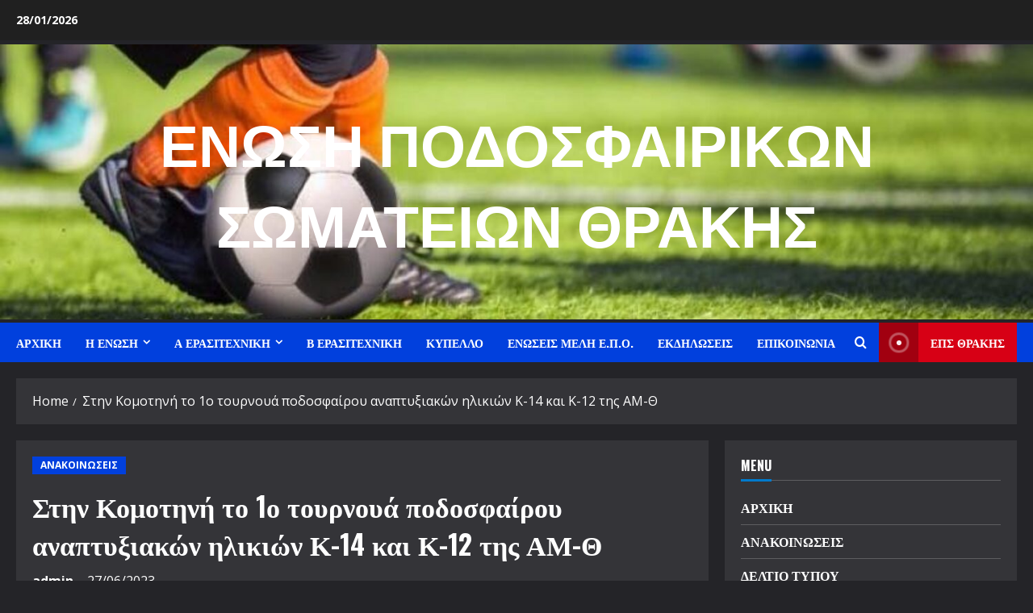

--- FILE ---
content_type: text/html; charset=UTF-8
request_url: http://epsthrakis.gr/wordpress/?p=5826
body_size: 12108
content:
<!doctype html>
<html lang="en-US">

<head>
    <meta charset="UTF-8">
    <meta name="viewport" content="width=device-width, initial-scale=1">
    <link rel="profile" href="http://gmpg.org/xfn/11">

    <title>Στην Κομοτηνή το 1ο τουρνουά ποδοσφαίρου αναπτυξιακών ηλικιών Κ-14 και Κ-12 της ΑΜ-Θ &#8211; ΕΝΩΣΗ ΠΟΔΟΣΦΑΙΡΙΚΩΝ ΣΩΜΑΤΕΙΩΝ ΘΡΑΚΗΣ</title>
<meta name='robots' content='max-image-preview:large' />
<link rel='preload' href='https://fonts.googleapis.com/css?family=Oswald:400,700|Open+Sans:400,700&#038;subset=latin&#038;display=swap' as='style' onload="this.onload=null;this.rel='stylesheet'" type='text/css' media='all' crossorigin='anonymous'>
<link rel='preconnect' href='https://fonts.googleapis.com' crossorigin='anonymous'>
<link rel='preconnect' href='https://fonts.gstatic.com' crossorigin='anonymous'>
<link rel='dns-prefetch' href='//fonts.googleapis.com' />
<link rel='dns-prefetch' href='//s.w.org' />
<link rel='preconnect' href='https://fonts.googleapis.com' />
<link rel='preconnect' href='https://fonts.gstatic.com' />
<link rel="alternate" type="application/rss+xml" title="ΕΝΩΣΗ ΠΟΔΟΣΦΑΙΡΙΚΩΝ ΣΩΜΑΤΕΙΩΝ ΘΡΑΚΗΣ &raquo; Feed" href="http://epsthrakis.gr/wordpress/?feed=rss2" />
<link rel="alternate" type="application/rss+xml" title="ΕΝΩΣΗ ΠΟΔΟΣΦΑΙΡΙΚΩΝ ΣΩΜΑΤΕΙΩΝ ΘΡΑΚΗΣ &raquo; Comments Feed" href="http://epsthrakis.gr/wordpress/?feed=comments-rss2" />
		<script type="text/javascript">
			window._wpemojiSettings = {"baseUrl":"https:\/\/s.w.org\/images\/core\/emoji\/13.1.0\/72x72\/","ext":".png","svgUrl":"https:\/\/s.w.org\/images\/core\/emoji\/13.1.0\/svg\/","svgExt":".svg","source":{"concatemoji":"http:\/\/epsthrakis.gr\/wordpress\/wp-includes\/js\/wp-emoji-release.min.js?ver=5.8.12"}};
			!function(e,a,t){var n,r,o,i=a.createElement("canvas"),p=i.getContext&&i.getContext("2d");function s(e,t){var a=String.fromCharCode;p.clearRect(0,0,i.width,i.height),p.fillText(a.apply(this,e),0,0);e=i.toDataURL();return p.clearRect(0,0,i.width,i.height),p.fillText(a.apply(this,t),0,0),e===i.toDataURL()}function c(e){var t=a.createElement("script");t.src=e,t.defer=t.type="text/javascript",a.getElementsByTagName("head")[0].appendChild(t)}for(o=Array("flag","emoji"),t.supports={everything:!0,everythingExceptFlag:!0},r=0;r<o.length;r++)t.supports[o[r]]=function(e){if(!p||!p.fillText)return!1;switch(p.textBaseline="top",p.font="600 32px Arial",e){case"flag":return s([127987,65039,8205,9895,65039],[127987,65039,8203,9895,65039])?!1:!s([55356,56826,55356,56819],[55356,56826,8203,55356,56819])&&!s([55356,57332,56128,56423,56128,56418,56128,56421,56128,56430,56128,56423,56128,56447],[55356,57332,8203,56128,56423,8203,56128,56418,8203,56128,56421,8203,56128,56430,8203,56128,56423,8203,56128,56447]);case"emoji":return!s([10084,65039,8205,55357,56613],[10084,65039,8203,55357,56613])}return!1}(o[r]),t.supports.everything=t.supports.everything&&t.supports[o[r]],"flag"!==o[r]&&(t.supports.everythingExceptFlag=t.supports.everythingExceptFlag&&t.supports[o[r]]);t.supports.everythingExceptFlag=t.supports.everythingExceptFlag&&!t.supports.flag,t.DOMReady=!1,t.readyCallback=function(){t.DOMReady=!0},t.supports.everything||(n=function(){t.readyCallback()},a.addEventListener?(a.addEventListener("DOMContentLoaded",n,!1),e.addEventListener("load",n,!1)):(e.attachEvent("onload",n),a.attachEvent("onreadystatechange",function(){"complete"===a.readyState&&t.readyCallback()})),(n=t.source||{}).concatemoji?c(n.concatemoji):n.wpemoji&&n.twemoji&&(c(n.twemoji),c(n.wpemoji)))}(window,document,window._wpemojiSettings);
		</script>
		<style type="text/css">
img.wp-smiley,
img.emoji {
	display: inline !important;
	border: none !important;
	box-shadow: none !important;
	height: 1em !important;
	width: 1em !important;
	margin: 0 .07em !important;
	vertical-align: -0.1em !important;
	background: none !important;
	padding: 0 !important;
}
</style>
	<link rel='stylesheet' id='wp-block-library-css'  href='http://epsthrakis.gr/wordpress/wp-includes/css/dist/block-library/style.min.css?ver=5.8.12' type='text/css' media='all' />
<style id='wp-block-library-theme-inline-css' type='text/css'>
#start-resizable-editor-section{display:none}.wp-block-audio figcaption{color:#555;font-size:13px;text-align:center}.is-dark-theme .wp-block-audio figcaption{color:hsla(0,0%,100%,.65)}.wp-block-code{font-family:Menlo,Consolas,monaco,monospace;color:#1e1e1e;padding:.8em 1em;border:1px solid #ddd;border-radius:4px}.wp-block-embed figcaption{color:#555;font-size:13px;text-align:center}.is-dark-theme .wp-block-embed figcaption{color:hsla(0,0%,100%,.65)}.blocks-gallery-caption{color:#555;font-size:13px;text-align:center}.is-dark-theme .blocks-gallery-caption{color:hsla(0,0%,100%,.65)}.wp-block-image figcaption{color:#555;font-size:13px;text-align:center}.is-dark-theme .wp-block-image figcaption{color:hsla(0,0%,100%,.65)}.wp-block-pullquote{border-top:4px solid;border-bottom:4px solid;margin-bottom:1.75em;color:currentColor}.wp-block-pullquote__citation,.wp-block-pullquote cite,.wp-block-pullquote footer{color:currentColor;text-transform:uppercase;font-size:.8125em;font-style:normal}.wp-block-quote{border-left:.25em solid;margin:0 0 1.75em;padding-left:1em}.wp-block-quote cite,.wp-block-quote footer{color:currentColor;font-size:.8125em;position:relative;font-style:normal}.wp-block-quote.has-text-align-right{border-left:none;border-right:.25em solid;padding-left:0;padding-right:1em}.wp-block-quote.has-text-align-center{border:none;padding-left:0}.wp-block-quote.is-large,.wp-block-quote.is-style-large{border:none}.wp-block-search .wp-block-search__label{font-weight:700}.wp-block-group.has-background{padding:1.25em 2.375em;margin-top:0;margin-bottom:0}.wp-block-separator{border:none;border-bottom:2px solid;margin-left:auto;margin-right:auto;opacity:.4}.wp-block-separator:not(.is-style-wide):not(.is-style-dots){width:100px}.wp-block-separator.has-background:not(.is-style-dots){border-bottom:none;height:1px}.wp-block-separator.has-background:not(.is-style-wide):not(.is-style-dots){height:2px}.wp-block-table thead{border-bottom:3px solid}.wp-block-table tfoot{border-top:3px solid}.wp-block-table td,.wp-block-table th{padding:.5em;border:1px solid;word-break:normal}.wp-block-table figcaption{color:#555;font-size:13px;text-align:center}.is-dark-theme .wp-block-table figcaption{color:hsla(0,0%,100%,.65)}.wp-block-video figcaption{color:#555;font-size:13px;text-align:center}.is-dark-theme .wp-block-video figcaption{color:hsla(0,0%,100%,.65)}.wp-block-template-part.has-background{padding:1.25em 2.375em;margin-top:0;margin-bottom:0}#end-resizable-editor-section{display:none}
</style>
<link rel='stylesheet' id='cntctfrm_form_style-css'  href='http://epsthrakis.gr/wordpress/wp-content/plugins/contact-form-plugin/css/form_style.css?ver=4.2.4' type='text/css' media='all' />
<link rel='stylesheet' id='bootstrap-css'  href='http://epsthrakis.gr/wordpress/wp-content/themes/morenews/assets/bootstrap/css/bootstrap.min.css?ver=5.8.12' type='text/css' media='all' />
<link rel='stylesheet' id='morenews-style-css'  href='http://epsthrakis.gr/wordpress/wp-content/themes/morenews/style.css?ver=5.8.12' type='text/css' media='all' />
<style id='morenews-style-inline-css' type='text/css'>

        body.aft-dark-mode #sidr,
        body.aft-dark-mode,
        body.aft-dark-mode.custom-background,
        body.aft-dark-mode #af-preloader {
            background-color: #242428;
        }
        
                    body.aft-default-mode #sidr,
            body.aft-default-mode #af-preloader,
            body.aft-default-mode {
                background-color: #f5f5f5;
            }

        
                    .frm_style_formidable-style.with_frm_style .frm_compact .frm_dropzone.dz-clickable .dz-message, 
            .frm_style_formidable-style.with_frm_style input[type=submit], 
            .frm_style_formidable-style.with_frm_style .frm_submit input[type=button], 
            .frm_style_formidable-style.with_frm_style .frm_submit button, 
            .frm_form_submit_style, 
            .frm_style_formidable-style.with_frm_style .frm-edit-page-btn,

            .woocommerce #respond input#submit.disabled, 
            .woocommerce #respond input#submit:disabled, 
            .woocommerce #respond input#submit:disabled[disabled], 
            .woocommerce a.button.disabled, 
            .woocommerce a.button:disabled, 
            .woocommerce a.button:disabled[disabled], 
            .woocommerce button.button.disabled, 
            .woocommerce button.button:disabled, 
            .woocommerce button.button:disabled[disabled], 
            .woocommerce input.button.disabled, 
            .woocommerce input.button:disabled, 
            .woocommerce input.button:disabled[disabled],
            .woocommerce #respond input#submit, 
            .woocommerce a.button, 
            .woocommerce button.button, 
            .woocommerce input.button,
            .woocommerce #respond input#submit.alt, 
            .woocommerce a.button.alt, 
            .woocommerce button.button.alt, 
            .woocommerce input.button.alt,
            .woocommerce-account .addresses .title .edit,
            :root .wc-block-featured-product__link :where(.wp-element-button, .wp-block-button__link),
            :root .wc-block-featured-category__link :where(.wp-element-button, .wp-block-button__link),
            hustle-button,
            button.wc-block-mini-cart__button,
            .wc-block-checkout .wp-block-button__link,
            .wp-block-button.wc-block-components-product-button .wp-block-button__link,
            .wc-block-grid__product-add-to-cart.wp-block-button .wp-block-button__link,
            body .wc-block-components-button,
            .wc-block-grid .wp-block-button__link,
            .woocommerce-notices-wrapper .button,
            body .woocommerce-notices-wrapper .button:hover,
            body.woocommerce .single_add_to_cart_button.button:hover,
            body.woocommerce a.button.add_to_cart_button:hover,

            .widget-title-fill-and-border .wp-block-search__label,
            .widget-title-fill-and-border .wp-block-group .wp-block-heading,
            .widget-title-fill-and-no-border .wp-block-search__label,
            .widget-title-fill-and-no-border .wp-block-group .wp-block-heading,

            .widget-title-fill-and-border .wp_post_author_widget .widget-title .header-after,
            .widget-title-fill-and-border .widget-title .heading-line,
            .widget-title-fill-and-border .aft-posts-tabs-panel .nav-tabs>li>a.active,
            .widget-title-fill-and-border .aft-main-banner-wrapper .widget-title .heading-line ,
            .widget-title-fill-and-no-border .wp_post_author_widget .widget-title .header-after,
            .widget-title-fill-and-no-border .widget-title .heading-line,
            .widget-title-fill-and-no-border .aft-posts-tabs-panel .nav-tabs>li>a.active,
            .widget-title-fill-and-no-border .aft-main-banner-wrapper .widget-title .heading-line,
            a.sidr-class-sidr-button-close,
            body.widget-title-border-bottom .header-after1 .heading-line-before, 
            body.widget-title-border-bottom .widget-title .heading-line-before,

            .widget-title-border-center .wp-block-search__label::after,
            .widget-title-border-center .wp-block-group .wp-block-heading::after,
            .widget-title-border-center .wp_post_author_widget .widget-title .heading-line-before,
            .widget-title-border-center .aft-posts-tabs-panel .nav-tabs>li>a.active::after,
            .widget-title-border-center .wp_post_author_widget .widget-title .header-after::after, 
            .widget-title-border-center .widget-title .heading-line-after,

            .widget-title-border-bottom .wp-block-search__label::after,
            .widget-title-border-bottom .wp-block-group .wp-block-heading::after,
            .widget-title-border-bottom .heading-line::before, 
            .widget-title-border-bottom .wp-post-author-wrap .header-after::before,
            .widget-title-border-bottom .aft-posts-tabs-panel .nav-tabs>li>a.active span::after,

            .aft-dark-mode .is-style-fill a.wp-block-button__link:not(.has-background), 
            .aft-default-mode .is-style-fill a.wp-block-button__link:not(.has-background),

            a.comment-reply-link,
            body.aft-default-mode .reply a,
            body.aft-dark-mode .reply a,
            .aft-popular-taxonomies-lists span::before ,
            #loader-wrapper div,
            span.heading-line::before,
            .wp-post-author-wrap .header-after::before,
            body.aft-dark-mode input[type="button"],
            body.aft-dark-mode input[type="reset"],
            body.aft-dark-mode input[type="submit"],
            body.aft-dark-mode .inner-suscribe input[type=submit],
            body.aft-default-mode input[type="button"],
            body.aft-default-mode input[type="reset"],
            body.aft-default-mode input[type="submit"],
            body.aft-default-mode .inner-suscribe input[type=submit],
            .woocommerce-product-search button[type="submit"],
            input.search-submit,
            .wp-block-search__button,
            .af-youtube-slider .af-video-wrap .af-bg-play i,
            .af-youtube-video-list .entry-header-yt-video-wrapper .af-yt-video-play i,
            .af-post-format i,
            body .btn-style1 a:visited,
            body .btn-style1 a,
            body .morenews-pagination .nav-links .page-numbers.current,
            body #scroll-up,
            button,
            body article.sticky .read-single:before,
            .aft-readmore-wrapper a.aft-readmore:hover,
            body.aft-dark-mode .aft-readmore-wrapper a.aft-readmore:hover, 
            footer.site-footer .aft-readmore-wrapper a.aft-readmore:hover,
            .aft-readmore-wrapper a.aft-readmore:hover,
            body .trending-posts-vertical .trending-no{
            background-color: #419CFF;
            }

            div.wpforms-container-full button[type=submit]:hover,
            div.wpforms-container-full button[type=submit]:not(:hover):not(:active){
                background-color: #419CFF !important;
            }

            .grid-design-texts-over-image .aft-readmore-wrapper a.aft-readmore:hover, 
            .aft-readmore-wrapper a.aft-readmore:hover,
            body.aft-dark-mode .aft-readmore-wrapper a.aft-readmore:hover, 
            body.aft-default-mode .aft-readmore-wrapper a.aft-readmore:hover, 

            body.single .entry-header .aft-post-excerpt-and-meta .post-excerpt,
            body.aft-dark-mode.single span.tags-links a:hover,
            .morenews-pagination .nav-links .page-numbers.current,
            .aft-readmore-wrapper a.aft-readmore:hover,
            p.awpa-more-posts a:hover{
            border-color: #419CFF;
            }
            .wp-post-author-meta .wp-post-author-meta-more-posts a.awpa-more-posts:hover{
                border-color: #419CFF;
            }
            body:not(.rtl) .aft-popular-taxonomies-lists span::after {
                border-left-color: #419CFF;
            }
            body.rtl .aft-popular-taxonomies-lists span::after {
                border-right-color: #419CFF;
            }
            .widget-title-fill-and-no-border .wp-block-search__label::after,
            .widget-title-fill-and-no-border .wp-block-group .wp-block-heading::after,
            .widget-title-fill-and-no-border .aft-posts-tabs-panel .nav-tabs>li a.active::after,
            .widget-title-fill-and-no-border .morenews-widget .widget-title::before,
            .widget-title-fill-and-no-border .morenews-customizer .widget-title::before{
                border-top-color: #419CFF;

            }
            .woocommerce div.product .woocommerce-tabs ul.tabs li.active,
            #scroll-up::after,
            .aft-dark-mode #loader,
            .aft-default-mode #loader {
                border-bottom-color: #419CFF;
            }
            footer.site-footer .wp-calendar-nav a:hover,
            footer.site-footer .wp-block-latest-comments__comment-meta a:hover,
            .aft-dark-mode .tagcloud a:hover, 
            .aft-dark-mode .widget ul.menu >li a:hover, 
            .aft-dark-mode .widget > ul > li a:hover,
            .banner-exclusive-posts-wrapper a:hover,
            .list-style .read-title h3 a:hover,
            .grid-design-default .read-title h3 a:hover,
            body.aft-dark-mode .banner-exclusive-posts-wrapper a:hover,
            body.aft-dark-mode .banner-exclusive-posts-wrapper a:visited:hover,
            body.aft-default-mode .banner-exclusive-posts-wrapper a:hover,
            body.aft-default-mode .banner-exclusive-posts-wrapper a:visited:hover,
            body.wp-post-author-meta .awpa-display-name a:hover,
            .widget_text a ,
            .post-description a:not(.aft-readmore), .post-description a:not(.aft-readmore):visited,

            .wp_post_author_widget .wp-post-author-meta .awpa-display-name a:hover, 
            .wp-post-author-meta .wp-post-author-meta-more-posts a.awpa-more-posts:hover,
            body.aft-default-mode .af-breadcrumbs a:hover,
            body.aft-dark-mode .af-breadcrumbs a:hover,
            body .wp-block-latest-comments li.wp-block-latest-comments__comment a:hover,

            body .site-footer .color-pad .read-title h3 a:hover,
            body.aft-default-mode .site-footer .tagcloud a:hover,
            body.aft-dark-mode .site-footer .tagcloud a:hover,
            body.aft-default-mode .site-footer .wp-block-tag-cloud a:hover,
            body.aft-dark-mode .site-footer .wp-block-tag-cloud a:hover,

            body.aft-dark-mode #secondary .morenews-widget ul[class*="wp-block-"] a:hover,
            body.aft-dark-mode #secondary .morenews-widget ol[class*="wp-block-"] a:hover,
            body.aft-dark-mode a.post-edit-link:hover,
            body.aft-default-mode #secondary .morenews-widget ul[class*="wp-block-"] a:hover,
            body.aft-default-mode #secondary .morenews-widget ol[class*="wp-block-"] a:hover,
            body.aft-default-mode a.post-edit-link:hover,
            body.aft-default-mode #secondary .widget > ul > li a:hover,

            body.aft-default-mode footer.comment-meta a:hover,
            body.aft-dark-mode footer.comment-meta a:hover,
            body.aft-default-mode .comment-form a:hover,
            body.aft-dark-mode .comment-form a:hover,
            body.aft-dark-mode .entry-content > .wp-block-tag-cloud a:not(.has-text-color):hover,
            body.aft-default-mode .entry-content > .wp-block-tag-cloud a:not(.has-text-color):hover,
            body.aft-dark-mode .entry-content .wp-block-archives-list.wp-block-archives a:not(.has-text-color):hover,
            body.aft-default-mode .entry-content .wp-block-archives-list.wp-block-archives a:not(.has-text-color):hover,
            body.aft-dark-mode .entry-content .wp-block-latest-posts a:not(.has-text-color):hover, 
            body.aft-dark-mode .entry-content .wp-block-categories-list.wp-block-categories a:not(.has-text-color):hover,
            body.aft-default-mode .entry-content .wp-block-latest-posts a:not(.has-text-color):hover, 
            body.aft-default-mode .entry-content .wp-block-categories-list.wp-block-categories a:not(.has-text-color):hover,

            .aft-default-mode .wp-block-archives-list.wp-block-archives a:not(.has-text-color):hover,
            .aft-default-mode .wp-block-latest-posts a:not(.has-text-color):hover, 
            .aft-default-mode .wp-block-categories-list.wp-block-categories a:not(.has-text-color):hover,
            .aft-default-mode .wp-block-latest-comments li.wp-block-latest-comments__comment a:hover,
            .aft-dark-mode .wp-block-archives-list.wp-block-archives a:not(.has-text-color):hover,
            .aft-dark-mode .wp-block-latest-posts a:not(.has-text-color):hover, 
            .aft-dark-mode .wp-block-categories-list.wp-block-categories a:not(.has-text-color):hover,
            .aft-dark-mode .wp-block-latest-comments li.wp-block-latest-comments__comment a:hover,

            body.aft-default-mode .site-footer .wp-block-latest-comments li.wp-block-latest-comments__comment a:hover,
            body.aft-dark-mode .site-footer .wp-block-latest-comments li.wp-block-latest-comments__comment a:hover,
            .aft-default-mode .site-footer .wp-block-archives-list.wp-block-archives a:not(.has-text-color):hover,
            .aft-default-mode .site-footer .wp-block-latest-posts a:not(.has-text-color):hover, 
            .aft-default-mode .site-footer .wp-block-categories-list.wp-block-categories a:not(.has-text-color):hover,
            .aft-dark-mode .site-footer .wp-block-archives-list.wp-block-archives a:not(.has-text-color):hover,
            .aft-dark-mode .site-footer .wp-block-latest-posts a:not(.has-text-color):hover, 
            .aft-dark-mode .site-footer .wp-block-categories-list.wp-block-categories a:not(.has-text-color):hover,

            body.aft-dark-mode .morenews-pagination .nav-links a.page-numbers:hover,
            body.aft-default-mode .morenews-pagination .nav-links a.page-numbers:hover,
            body .site-footer .secondary-footer a:hover,
            body.aft-default-mode .aft-popular-taxonomies-lists ul li a:hover ,
            body.aft-dark-mode .aft-popular-taxonomies-lists ul li a:hover,
            body.aft-dark-mode .wp-calendar-nav a,
            body .entry-content > .wp-block-heading a:not(.has-link-color),
            body .entry-content > ul a,
            body .entry-content > ol a,
            body .entry-content > p a ,
            body.aft-default-mode p.logged-in-as a,
            body.aft-dark-mode p.logged-in-as a,
            body.aft-dark-mode .woocommerce-loop-product__title:hover,
            body.aft-default-mode .woocommerce-loop-product__title:hover,
            a:hover,
            p a,
            .stars a:active,
            .stars a:focus,
            .morenews-widget.widget_text a,
            body.aft-default-mode .wp-block-latest-comments li.wp-block-latest-comments__comment a:hover,
            body.aft-dark-mode .wp-block-latest-comments li.wp-block-latest-comments__comment a:hover,
            .entry-content .wp-block-latest-comments a:not(.has-text-color):hover,
            .wc-block-grid__product .wc-block-grid__product-link:focus,

            body.aft-default-mode .entry-content h1:not(.has-link-color):not(.wp-block-post-title) a,
            body.aft-default-mode .entry-content h2:not(.has-link-color):not(.wp-block-post-title) a,
            body.aft-default-mode .entry-content h3:not(.has-link-color):not(.wp-block-post-title) a,
            body.aft-default-mode .entry-content h4:not(.has-link-color):not(.wp-block-post-title) a,
            body.aft-default-mode .entry-content h5:not(.has-link-color):not(.wp-block-post-title) a,
            body.aft-default-mode .entry-content h6:not(.has-link-color):not(.wp-block-post-title) a,
            body.aft-dark-mode .entry-content h1:not(.has-link-color):not(.wp-block-post-title) a,
            body.aft-dark-mode .entry-content h2:not(.has-link-color):not(.wp-block-post-title) a,
            body.aft-dark-mode .entry-content h3:not(.has-link-color):not(.wp-block-post-title) a,
            body.aft-dark-mode .entry-content h4:not(.has-link-color):not(.wp-block-post-title) a,
            body.aft-dark-mode .entry-content h5:not(.has-link-color):not(.wp-block-post-title) a,
            body.aft-dark-mode .entry-content h6:not(.has-link-color):not(.wp-block-post-title) a,

            body.aft-default-mode .comment-content a,
            body.aft-dark-mode .comment-content a,
            body.aft-default-mode .post-excerpt a,
            body.aft-dark-mode .post-excerpt a,
            body.aft-default-mode .wp-block-tag-cloud a:hover,
            body.aft-default-mode .tagcloud a:hover,
            body.aft-default-mode.single span.tags-links a:hover,
            body.aft-default-mode p.awpa-more-posts a:hover,
            body.aft-default-mode p.awpa-website a:hover ,
            body.aft-default-mode .wp-post-author-meta h4 a:hover,
            body.aft-default-mode .widget ul.menu >li a:hover,
            body.aft-default-mode .widget > ul > li a:hover,
            body.aft-default-mode .nav-links a:hover,
            body.aft-default-mode ul.trail-items li a:hover,
            body.aft-dark-mode .wp-block-tag-cloud a:hover,
            body.aft-dark-mode .tagcloud a:hover,
            body.aft-dark-mode.single span.tags-links a:hover,
            body.aft-dark-mode p.awpa-more-posts a:hover,
            body.aft-dark-mode p.awpa-website a:hover ,
            body.aft-dark-mode .widget ul.menu >li a:hover,
            body.aft-dark-mode .nav-links a:hover,
            body.aft-dark-mode ul.trail-items li a:hover{
            color:#419CFF;
            }

            @media only screen and (min-width: 992px){
                body.aft-default-mode .morenews-header .main-navigation .menu-desktop > ul > li:hover > a:before,
                body.aft-default-mode .morenews-header .main-navigation .menu-desktop > ul > li.current-menu-item > a:before {
                background-color: #419CFF;
                }
            }
        
                    .woocommerce-product-search button[type="submit"], input.search-submit{
                background-color: #419CFF;
            }
            .aft-dark-mode .entry-content a:hover, .aft-dark-mode .entry-content a:focus, .aft-dark-mode .entry-content a:active,
            .wp-calendar-nav a,
            #wp-calendar tbody td a,
            body.aft-dark-mode #wp-calendar tbody td#today,
            body.aft-default-mode #wp-calendar tbody td#today,
            body.aft-default-mode .entry-content > .wp-block-heading a:not(.has-link-color),
            body.aft-dark-mode .entry-content > .wp-block-heading a:not(.has-link-color),
            body .entry-content > ul a, body .entry-content > ul a:visited,
            body .entry-content > ol a, body .entry-content > ol a:visited,
            body .entry-content > p a, body .entry-content > p a:visited
            {
            color: #419CFF;
            }
            .woocommerce-product-search button[type="submit"], input.search-submit,
            body.single span.tags-links a:hover,
            body .entry-content > .wp-block-heading a:not(.has-link-color),
            body .entry-content > ul a, body .entry-content > ul a:visited,
            body .entry-content > ol a, body .entry-content > ol a:visited,
            body .entry-content > p a, body .entry-content > p a:visited{
            border-color: #419CFF;
            }

            @media only screen and (min-width: 993px){
                .main-navigation .menu-desktop > li.current-menu-item::after, 
                .main-navigation .menu-desktop > ul > li.current-menu-item::after, 
                .main-navigation .menu-desktop > li::after, .main-navigation .menu-desktop > ul > li::after{
                    background-color: #419CFF;
                }
            }
          


                    .site-title {
            font-family: Oswald , sans-serif;
            }
        
                    body,
            button,
            input,
            select,
            optgroup,
            .cat-links li a,
            .min-read,
            .af-social-contacts .social-widget-menu .screen-reader-text,
            textarea {
            font-family: Open Sans;
            }
        
                    body span.hustle-title,
            .wp-block-blockspare-blockspare-tabs .bs-tabs-title-list li a.bs-tab-title,
            .navigation.post-navigation .nav-links a,
            div.custom-menu-link > a,
            .exclusive-posts .exclusive-now span,
            .aft-popular-taxonomies-lists span,
            .exclusive-posts a,
            .aft-posts-tabs-panel .nav-tabs>li>a,
            .widget-title-border-bottom .aft-posts-tabs-panel .nav-tabs>li>a,
            .nav-tabs>li,
            .widget ul ul li, 
            .widget ul.menu >li ,
            .widget > ul > li,
            .wp-block-search__label,
            .wp-block-latest-posts.wp-block-latest-posts__list li,
            .wp-block-latest-comments li.wp-block-latest-comments__comment,
            .wp-block-group ul li a,
            .main-navigation ul li a,
            h1, h2, h3, h4, h5, h6 {
            font-family: Oswald;
            }
        
        .elementor-page .elementor-section.elementor-section-full_width > .elementor-container,
        .elementor-page .elementor-section.elementor-section-boxed > .elementor-container,
        .elementor-default .elementor-section.elementor-section-full_width > .elementor-container,
        .elementor-default .elementor-section.elementor-section-boxed > .elementor-container{
            max-width: 1300px;
        }

        .container-wrapper .elementor {
            max-width: 100%;
        }
        .full-width-content .elementor-section-stretched,
        .align-content-left .elementor-section-stretched,
        .align-content-right .elementor-section-stretched {
            max-width: 100%;
            left: 0 !important;
        }

</style>
<link rel='stylesheet' id='blacknews-css'  href='http://epsthrakis.gr/wordpress/wp-content/themes/blacknews/style.css?ver=1.0.3' type='text/css' media='all' />
<link rel='stylesheet' id='morenews-google-fonts-css'  href='https://fonts.googleapis.com/css?family=Oswald:400,700|Open+Sans:400,700&#038;subset=latin&#038;display=swap' type='text/css' media='all' />
<link rel='stylesheet' id='aft-icons-css'  href='http://epsthrakis.gr/wordpress/wp-content/themes/morenews/assets/icons/style.css?ver=5.8.12' type='text/css' media='all' />
<link rel='stylesheet' id='slick-css-css'  href='http://epsthrakis.gr/wordpress/wp-content/themes/morenews/assets/slick/css/slick.min.css?ver=5.8.12' type='text/css' media='all' />
<link rel='stylesheet' id='sidr-css'  href='http://epsthrakis.gr/wordpress/wp-content/themes/morenews/assets/sidr/css/jquery.sidr.dark.css?ver=5.8.12' type='text/css' media='all' />
<link rel='stylesheet' id='magnific-popup-css'  href='http://epsthrakis.gr/wordpress/wp-content/themes/morenews/assets/magnific-popup/magnific-popup.css?ver=5.8.12' type='text/css' media='all' />
<script type='text/javascript' src='http://epsthrakis.gr/wordpress/wp-includes/js/jquery/jquery.min.js?ver=3.6.0' id='jquery-core-js'></script>
<script type='text/javascript' src='http://epsthrakis.gr/wordpress/wp-includes/js/jquery/jquery-migrate.min.js?ver=3.3.2' id='jquery-migrate-js'></script>
<script type='text/javascript' src='http://epsthrakis.gr/wordpress/wp-content/themes/morenews/assets/background-script.js?ver=1.0.3' id='morenews-background-script-js'></script>
<link rel="https://api.w.org/" href="http://epsthrakis.gr/wordpress/index.php?rest_route=/" /><link rel="alternate" type="application/json" href="http://epsthrakis.gr/wordpress/index.php?rest_route=/wp/v2/posts/5826" /><link rel="EditURI" type="application/rsd+xml" title="RSD" href="http://epsthrakis.gr/wordpress/xmlrpc.php?rsd" />
<link rel="wlwmanifest" type="application/wlwmanifest+xml" href="http://epsthrakis.gr/wordpress/wp-includes/wlwmanifest.xml" /> 
<meta name="generator" content="WordPress 5.8.12" />
<link rel="canonical" href="http://epsthrakis.gr/wordpress/?p=5826" />
<link rel='shortlink' href='http://epsthrakis.gr/wordpress/?p=5826' />
<link rel="alternate" type="application/json+oembed" href="http://epsthrakis.gr/wordpress/index.php?rest_route=%2Foembed%2F1.0%2Fembed&#038;url=http%3A%2F%2Fepsthrakis.gr%2Fwordpress%2F%3Fp%3D5826" />
<link rel="alternate" type="text/xml+oembed" href="http://epsthrakis.gr/wordpress/index.php?rest_route=%2Foembed%2F1.0%2Fembed&#038;url=http%3A%2F%2Fepsthrakis.gr%2Fwordpress%2F%3Fp%3D5826&#038;format=xml" />
<link rel="preload" href="http://epsthrakis.gr/wordpress/wp-content/uploads/2022/05/cropped-cropped-cropped-280855552_1989469521256490_2049134120867598310_n-2.jpg" as="image">        <style type="text/css">
            
            body .af-header-image.data-bg:before{
                opacity:0;
            }
                        .site-title a,
            .site-header .site-branding .site-title a:visited,
            .site-header .site-branding .site-title a:hover,
            .site-description {
                color: #ffffff;
            }

            .header-layout-3 .site-header .site-branding .site-title,
            .site-branding .site-title {
                font-size: 72px;
            }

            @media only screen and (max-width: 640px) {
                .site-branding .site-title {
                    font-size: 40px;

                }
              }   

           @media only screen and (max-width: 375px) {
                    .site-branding .site-title {
                        font-size: 32px;

                    }
                }

            

        </style>
        <link rel="icon" href="http://epsthrakis.gr/wordpress/wp-content/uploads/2025/02/cropped-Ε.Π.Σ._Θράκης_logo-1-32x32.png" sizes="32x32" />
<link rel="icon" href="http://epsthrakis.gr/wordpress/wp-content/uploads/2025/02/cropped-Ε.Π.Σ._Θράκης_logo-1-192x192.png" sizes="192x192" />
<link rel="apple-touch-icon" href="http://epsthrakis.gr/wordpress/wp-content/uploads/2025/02/cropped-Ε.Π.Σ._Θράκης_logo-1-180x180.png" />
<meta name="msapplication-TileImage" content="http://epsthrakis.gr/wordpress/wp-content/uploads/2025/02/cropped-Ε.Π.Σ._Θράκης_logo-1-270x270.png" />
</head>

<body class="post-template-default single single-post postid-5826 single-format-standard wp-embed-responsive aft-dark-mode aft-header-layout-centered header-image-full widget-title-border-bottom default-content-layout single-content-mode-default single-post-title-boxed align-content-left af-wide-layout">
    
    
    <div id="page" class="site af-whole-wrapper">
        <a class="skip-link screen-reader-text" href="#content">Skip to content</a>

        
    <header id="masthead" class="header-layout-centered morenews-header">
        
<div class="top-header">
    <div class="container-wrapper">
        <div class="top-bar-flex">
            <div class="top-bar-left col-2">

                <div class="date-bar-left">
                          <span class="topbar-date">
        28/01/2026      </span>
                    </div>
            </div>
            <div class="top-bar-right col-2">
                <div class="aft-small-social-menu">
                                          </div>
            </div>
        </div>
    </div>
</div>
<div class="mid-header-wrapper af-header-image  data-bg"
style="background-image: url(http://epsthrakis.gr/wordpress/wp-content/uploads/2022/05/cropped-cropped-cropped-280855552_1989469521256490_2049134120867598310_n-2.jpg);">

    <div class="mid-header">
        <div class="container-wrapper">
            <div class="mid-bar-flex">
                <div class="logo">
                        <div class="site-branding ">
              <p class="site-title font-family-1">
          <a href="http://epsthrakis.gr/wordpress/" class="site-title-anchor" rel="home">ΕΝΩΣΗ ΠΟΔΟΣΦΑΙΡΙΚΩΝ ΣΩΜΑΤΕΙΩΝ ΘΡΑΚΗΣ</a>
        </p>
      
          </div>

                </div>
            </div>
        </div>
    </div>

                <div class="below-mid-header">
                <div class="container-wrapper">
                    <div class="header-promotion">
                                            </div>
                </div>
            </div>
        
</div>
<div id="main-navigation-bar" class="bottom-header">
    <div class="container-wrapper">
        <div class="bottom-nav">
            <div class="offcanvas-navigaiton">
                                <div class="navigation-container">
      <nav class="main-navigation clearfix">

        <span class="toggle-menu" aria-controls="primary-menu" aria-expanded="false">
          <a href="#" role="button" class="aft-void-menu" aria-expanded="false">
            <span class="screen-reader-text">
              Primary Menu            </span>
            <i class="ham"></i>
          </a>
        </span>


        <div class="menu main-menu menu-desktop show-menu-border"><ul id="primary-menu" class="menu"><li id="menu-item-344" class="menu-item menu-item-type-custom menu-item-object-custom menu-item-home menu-item-344"><a href="http://epsthrakis.gr/wordpress/">ΑΡΧΙΚΗ</a></li>
<li id="menu-item-76" class="menu-item menu-item-type-post_type menu-item-object-page menu-item-has-children menu-item-76"><a href="http://epsthrakis.gr/wordpress/?page_id=42">Η ΕΝΩΣΗ</a>
<ul class="sub-menu">
	<li id="menu-item-80" class="menu-item menu-item-type-post_type menu-item-object-page menu-item-80"><a href="http://epsthrakis.gr/wordpress/?page_id=44">ΙΣΤΟΡΙΚΟ</a></li>
	<li id="menu-item-78" class="menu-item menu-item-type-post_type menu-item-object-page menu-item-78"><a href="http://epsthrakis.gr/wordpress/?page_id=48">ΕΠΙΤΡΟΠΕΣ</a></li>
	<li id="menu-item-79" class="menu-item menu-item-type-post_type menu-item-object-page menu-item-79"><a href="http://epsthrakis.gr/wordpress/?page_id=46">ΔΙΟΙΚΗΣΗ</a></li>
</ul>
</li>
<li id="menu-item-74" class="menu-item menu-item-type-post_type menu-item-object-page menu-item-has-children menu-item-74"><a href="http://epsthrakis.gr/wordpress/?page_id=61">Α ΕΡΑΣΙΤΕΧΝΙΚΗ</a>
<ul class="sub-menu">
	<li id="menu-item-5953" class="menu-item menu-item-type-post_type menu-item-object-page menu-item-5953"><a href="http://epsthrakis.gr/wordpress/?page_id=5950">Βαθμολογία</a></li>
</ul>
</li>
<li id="menu-item-5944" class="menu-item menu-item-type-taxonomy menu-item-object-category menu-item-5944"><a href="http://epsthrakis.gr/wordpress/?cat=7">Β ΕΡΑΣΙΤΕΧΝΙΚΗ</a></li>
<li id="menu-item-75" class="menu-item menu-item-type-post_type menu-item-object-page menu-item-75"><a href="http://epsthrakis.gr/wordpress/?page_id=57">ΚΥΠΕΛΛΟ</a></li>
<li id="menu-item-73" class="menu-item menu-item-type-post_type menu-item-object-page menu-item-73"><a href="http://epsthrakis.gr/wordpress/?page_id=63">ΕΝΩΣΕΙΣ ΜΕΛΗ Ε.Π.Ο.</a></li>
<li id="menu-item-71" class="menu-item menu-item-type-post_type menu-item-object-page menu-item-71"><a href="http://epsthrakis.gr/wordpress/?page_id=69">ΕΚΔΗΛΩΣΕΙΣ</a></li>
<li id="menu-item-72" class="menu-item menu-item-type-post_type menu-item-object-page menu-item-72"><a href="http://epsthrakis.gr/wordpress/?page_id=66">ΕΠΙΚΟΙΝΩΝΙΑ</a></li>
</ul></div>      </nav>
    </div>


              <div class="search-watch">
                    <div class="af-search-wrap">
      <div class="search-overlay" aria-label="Open search form">
        <a href="#" title="Search" class="search-icon" aria-label="Open search form">
          <i class="fa fa-search"></i>
        </a>
        <div class="af-search-form">
          <form role="search" method="get" class="search-form" action="http://epsthrakis.gr/wordpress/">
				<label>
					<span class="screen-reader-text">Search for:</span>
					<input type="search" class="search-field" placeholder="Search &hellip;" value="" name="s" />
				</label>
				<input type="submit" class="search-submit" value="Search" />
			</form>        </div>
      </div>
    </div>

                            <div class="custom-menu-link">
          <a href="#" aria-label="View ΕΠΣ ΘΡΑΚΗΣ">

            
              <i class="fas fa-play"></i>
                        ΕΠΣ ΘΡΑΚΗΣ          </a>
        </div>
          
                </div>

        </div>

    </div>
</div>

    </header>

    <!-- end slider-section -->

                                        <div class="aft-main-breadcrumb-wrapper container-wrapper">
                        <div class="af-breadcrumbs font-family-1 color-pad">

      <div role="navigation" aria-label="Breadcrumbs" class="breadcrumb-trail breadcrumbs" itemprop="breadcrumb"><ul class="trail-items" itemscope itemtype="http://schema.org/BreadcrumbList"><meta name="numberOfItems" content="2" /><meta name="itemListOrder" content="Ascending" /><li itemprop="itemListElement" itemscope itemtype="http://schema.org/ListItem" class="trail-item trail-begin"><a href="http://epsthrakis.gr/wordpress" rel="home" itemprop="item"><span itemprop="name">Home</span></a><meta itemprop="position" content="1" /></li><li itemprop="itemListElement" itemscope itemtype="http://schema.org/ListItem" class="trail-item trail-end"><a href="http://epsthrakis.gr/wordpress/?p=5826" itemprop="item"><span itemprop="name">Στην Κομοτηνή το 1ο τουρνουά ποδοσφαίρου αναπτυξιακών ηλικιών Κ-14 και Κ-12 της ΑΜ-Θ</span></a><meta itemprop="position" content="2" /></li></ul></div>
    </div>
                  </div>
            
            <div id="content" class="container-wrapper">
            <div class="section-block-upper">
    <div id="primary" class="content-area">
        <main id="main" class="site-main">
                            <article id="post-5826" class="af-single-article post-5826 post type-post status-publish format-standard hentry category-4">

                    <div class="entry-content-wrap read-single social-after-title">

                                <header class="entry-header pos-rel">
            <div class="read-details">
                <div class="entry-header-details af-cat-widget-carousel">
                    
                        <div class="figure-categories read-categories figure-categories-bg ">
                                                        <ul class="cat-links"><li class="meta-category">
                             <a class="morenews-categories category-color-1" href="http://epsthrakis.gr/wordpress/?cat=4" aria-label="ΑΝΑΚΟΙΝΩΣΕΙΣ">
                                 ΑΝΑΚΟΙΝΩΣΕΙΣ
                             </a>
                        </li></ul>                        </div>
                                        <h1 class="entry-title">Στην Κομοτηνή το 1ο τουρνουά ποδοσφαίρου αναπτυξιακών ηλικιών Κ-14 και Κ-12 της ΑΜ-Θ</h1>


                    <div class="aft-post-excerpt-and-meta color-pad">
                                                
                        <div class="entry-meta">

                            


                            <span class="item-metadata posts-author byline">
                                            <i class="far fa-user-circle"></i>
                          <a href="http://epsthrakis.gr/wordpress/?author=1">
              admin      </a>
                    </span>
            

                            <span class="item-metadata posts-date">
                    <i class="far fa-clock" aria-hidden="true"></i>
                    27/06/2023                </span>
            


                                                          <div class="aft-comment-view-share">
      </div>
                            
                        </div>
                    </div>
                </div>
            </div>



        </header><!-- .entry-header -->




        <!-- end slider-section -->
                                
                        
                        

    <div class="color-pad">
        <div class="entry-content read-details">
            
<p>Στην Κομοτηνή διεξήχθη με μεγάλη επιτυχία το 1ο τουρνουά ποδοσφαίρου αναπτυξιακών ηλικιών Κ-14 και Κ-12, που διοργάνωσε η Περιφέρεια Αν. Μακεδονίας και Θράκης σε συνεργασία με τις ποδοσφαιρικές ενώσεις της περιφέρειας.</p>



<p>Η ΕΠΣ Θράκης αισθάνεται την ανάγκη να ευχαριστήσει :</p>



<p>1.Την Περιφέρεια Αν. Μακεδονίας – Θράκης για την διοργάνωση του τουρνουά. Η συμβολή της αποδεικνύει έμπρακτα ότι η Περιφέρεια γίνεται αρωγός της μεγάλης προσπάθειας για να κρατήσουμε ζωντανό το ερασιτεχνικό ποδόσφαιρο και τη δημιουργική απασχόληση των νέων.</p>



<p>2. Τα σωματεία και τις ακαδημίες τους που συμμετείχαν στο τουρνουά (ΑΚΡΙΤΑΣ Κ.ΝΕΥΡΟΚΟΠΙΟΥ, ΠΑΜΑ ΑΓ.ΑΘΑΝΑΣΙΟΥ ΠΑΟΚ, ΑΟ ΚΑΒΑΛΑΣ, ΑΕΤΟΣ ΟΦΡΥΝΙΟΥ, ΑΡΗΣ ΠΕΤΕΙΝΟΥ, ΑΣΠΙΔΑ ΞΑΝΘΗΣ, ΠΑΟΚ ΚΟΜΟΤΗΝΗΣ, ΑΠΣ ΠΑΝΘΡΑΚΙΚΟΣ, ΟΡΕΣΤΗΣ ΟΡΕΣΤΙΑΔΑΣ, ΠΟΝΤΙΑΚΟΣ ΑΛΕΞΑΝΔΡΟΥΠΟΛΗ, ΔΟΞΑ ΠΕΤΡΟΥΣΑΣ, ΔΟΞΑ ΔΡΑΜΑΣ, MUNDIALITO ΠΑΟΚ ΟΡΦΑΝΙ, ΑΠΟΛΛΩΝ ΚΑΒΑΛΑΣ, ΑΡΗΣ ΠΕΤΕΙΝΟΥ, ΟΡΦΕΑΣ ΞΑΝΘΗΣ, ΠΑΟΚ ΚΟΜΟΤΗΝΗΣ, ΟΡΦΕΑΣ ΣΤΡΥΜΗΣ ΘΡΑΚΕΣ, ΕΘΝΙΚΟΣ ΑΛΕΞΑΝΔΡΟΥΠΟΛΗΣ, ΟΡΕΣΤΗΣ ΟΡΕΣΤΙΑΔΑΣ).</p>



<p>3. Όσους βοήθησαν στην διοργάνωση αυτού του τουρνουά (Τα μέλη της Ε.Ε ΕΠΣ Θράκης,τους εθελοντές, τους παράγοντες και προπονητές των σωματείων).</p>



<p>Ένα μεγάλο και εγκάρδιο ευχαριστώ σε όσους παρακολούθησαν το τουρνουά, στα Μέσα Μαζικής Ενημέρωσης που πρόβαλαν το γεγονός και σε όσους τυχόν παραλείψαμε να αναφέρουμε λόγω πιθανής αβλεψίας εκ μέρους μας.</p>



<p>Συγχαίρουμε τα παιδιά για την συμμετοχή, την αγωνιστικότητα, την συνεργασία, καθώς και για το φίλαθλο πνεύμα που επέδειξαν.Ευελπιστούμε το τουρνουά να γίνει θεσμός, να πραγματοποιείται κάθε χρόνο, ώστε να συμβάλλει στην ανάπτυξη του ερασιτεχνικού ποδοσφαίρου και την ενθάρρυνση της συνεργασίας στον αθλητισμό.</p>



<p>Για την Ε.Ε </p>



<p>Ο Πρόεδρος Δ. Γαβριηλίδης</p>



<p>Ο Γεν. Γραμματέας  Ι. Κοτζαμάνης</p>



<figure class="wp-block-image size-large"><a href="http://epsthrakis.gr/wordpress/wp-content/uploads/2023/06/347378619_635245885305209_1131403136636819091_n.jpg"><img loading="lazy" width="1024" height="768" src="http://epsthrakis.gr/wordpress/wp-content/uploads/2023/06/347378619_635245885305209_1131403136636819091_n-1024x768.jpg" alt="" class="wp-image-5827" srcset="http://epsthrakis.gr/wordpress/wp-content/uploads/2023/06/347378619_635245885305209_1131403136636819091_n-1024x768.jpg 1024w, http://epsthrakis.gr/wordpress/wp-content/uploads/2023/06/347378619_635245885305209_1131403136636819091_n-300x225.jpg 300w, http://epsthrakis.gr/wordpress/wp-content/uploads/2023/06/347378619_635245885305209_1131403136636819091_n-768x576.jpg 768w, http://epsthrakis.gr/wordpress/wp-content/uploads/2023/06/347378619_635245885305209_1131403136636819091_n.jpg 1200w" sizes="(max-width: 1024px) 100vw, 1024px" /></a></figure>
                            <div class="post-item-metadata entry-meta author-links">
                                    </div>
                        
	<nav class="navigation post-navigation" role="navigation" aria-label="Continue Reading">
		<h2 class="screen-reader-text">Continue Reading</h2>
		<div class="nav-links"><div class="nav-previous"><a href="http://epsthrakis.gr/wordpress/?p=5822" rel="prev"><span class="em-post-navigation">Previous:</span> ΠΡΟΣΚΛΗΣΗ ΤΑΚΤΙΚΗΣ ΓΕΝΙΚΗΣ ΣΥΝΕΛΕΥΣΗΣ ΤΩΝ ΣΩΜΑΤΕΙΩΝ &#8211; ΜΕΛΩΝ ΤΗΣ Ε.Π.Σ. ΘΡΑΚΗΣ</a></div><div class="nav-next"><a href="http://epsthrakis.gr/wordpress/?p=5829" rel="next"><span class="em-post-navigation">Next:</span> Περίοδοι Μετεγγραφών 2023-2024</a></div></div>
	</nav>                    </div><!-- .entry-content -->
    </div>
                    </div>



                    


                    
<div class="promotionspace enable-promotionspace">
    <div class="af-reated-posts morenews-customizer">
                        
    <div class="af-title-subtitle-wrap">
      <h2 class="widget-title header-after1 ">
        <span class="heading-line-before"></span>
        <span class="heading-line">Related Stories</span>
        <span class="heading-line-after"></span>
      </h2>
    </div>
                        <div class="af-container-row clearfix">
                                    <div class="col-3 float-l pad latest-posts-grid af-sec-post">
                        
    <div class="pos-rel read-single color-pad clearfix af-cat-widget-carousel grid-design-default no-post-image">
      
      <div class="read-img pos-rel read-bg-img">
        <a class="aft-post-image-link" aria-label="ΠΡΟΣΚΛΗΣΗ ΓΕΝΙΚΗΣ ΣΥΝΕΛΕΥΣΗΣ" href="http://epsthrakis.gr/wordpress/?p=6143"></a>
                <div class="post-format-and-min-read-wrap">
                            </div>

                  <div class="category-min-read-wrap">
            <div class="read-categories">
              <ul class="cat-links"><li class="meta-category">
                             <a class="morenews-categories category-color-1" href="http://epsthrakis.gr/wordpress/?cat=4" aria-label="ΑΝΑΚΟΙΝΩΣΕΙΣ">
                                 ΑΝΑΚΟΙΝΩΣΕΙΣ
                             </a>
                        </li></ul>            </div>
          </div>
        
      </div>

      <div class="pad read-details color-tp-pad">
        
                  <div class="read-title">
            <h3>
              <a href="http://epsthrakis.gr/wordpress/?p=6143">ΠΡΟΣΚΛΗΣΗ ΓΕΝΙΚΗΣ ΣΥΝΕΛΕΥΣΗΣ</a>
            </h3>
          </div>
          <div class="post-item-metadata entry-meta author-links">
            


                            <span class="item-metadata posts-author byline">
                                            <i class="far fa-user-circle"></i>
                          <a href="http://epsthrakis.gr/wordpress/?author=1">
              admin      </a>
                    </span>
            

                            <span class="item-metadata posts-date">
                    <i class="far fa-clock" aria-hidden="true"></i>
                    21/01/2026                </span>
            


              <span class="aft-comment-view-share">
      </span>
            </div>
        
              </div>
    </div>

                    </div>
                                <div class="col-3 float-l pad latest-posts-grid af-sec-post">
                        
    <div class="pos-rel read-single color-pad clearfix af-cat-widget-carousel grid-design-default no-post-image">
      
      <div class="read-img pos-rel read-bg-img">
        <a class="aft-post-image-link" aria-label="Αναβολή αγώνα των μεικτών κορασίδων Κ-15" href="http://epsthrakis.gr/wordpress/?p=6141"></a>
                <div class="post-format-and-min-read-wrap">
                            </div>

                  <div class="category-min-read-wrap">
            <div class="read-categories">
              <ul class="cat-links"><li class="meta-category">
                             <a class="morenews-categories category-color-1" href="http://epsthrakis.gr/wordpress/?cat=4" aria-label="ΑΝΑΚΟΙΝΩΣΕΙΣ">
                                 ΑΝΑΚΟΙΝΩΣΕΙΣ
                             </a>
                        </li></ul>            </div>
          </div>
        
      </div>

      <div class="pad read-details color-tp-pad">
        
                  <div class="read-title">
            <h3>
              <a href="http://epsthrakis.gr/wordpress/?p=6141">Αναβολή αγώνα των μεικτών κορασίδων Κ-15</a>
            </h3>
          </div>
          <div class="post-item-metadata entry-meta author-links">
            


                            <span class="item-metadata posts-author byline">
                                            <i class="far fa-user-circle"></i>
                          <a href="http://epsthrakis.gr/wordpress/?author=1">
              admin      </a>
                    </span>
            

                            <span class="item-metadata posts-date">
                    <i class="far fa-clock" aria-hidden="true"></i>
                    20/01/2026                </span>
            


              <span class="aft-comment-view-share">
      </span>
            </div>
        
              </div>
    </div>

                    </div>
                                <div class="col-3 float-l pad latest-posts-grid af-sec-post">
                        
    <div class="pos-rel read-single color-pad clearfix af-cat-widget-carousel grid-design-default no-post-image">
      
      <div class="read-img pos-rel read-bg-img">
        <a class="aft-post-image-link" aria-label="ΔΙΕΞΑΓΩΓΗ ΑΝΑΒΛΗΘΕΝΤΟΣ ΑΓΩΝΑ" href="http://epsthrakis.gr/wordpress/?p=6139"></a>
                <div class="post-format-and-min-read-wrap">
                            </div>

                  <div class="category-min-read-wrap">
            <div class="read-categories">
              <ul class="cat-links"><li class="meta-category">
                             <a class="morenews-categories category-color-1" href="http://epsthrakis.gr/wordpress/?cat=4" aria-label="ΑΝΑΚΟΙΝΩΣΕΙΣ">
                                 ΑΝΑΚΟΙΝΩΣΕΙΣ
                             </a>
                        </li></ul>            </div>
          </div>
        
      </div>

      <div class="pad read-details color-tp-pad">
        
                  <div class="read-title">
            <h3>
              <a href="http://epsthrakis.gr/wordpress/?p=6139">ΔΙΕΞΑΓΩΓΗ ΑΝΑΒΛΗΘΕΝΤΟΣ ΑΓΩΝΑ</a>
            </h3>
          </div>
          <div class="post-item-metadata entry-meta author-links">
            


                            <span class="item-metadata posts-author byline">
                                            <i class="far fa-user-circle"></i>
                          <a href="http://epsthrakis.gr/wordpress/?author=1">
              admin      </a>
                    </span>
            

                            <span class="item-metadata posts-date">
                    <i class="far fa-clock" aria-hidden="true"></i>
                    20/01/2026                </span>
            


              <span class="aft-comment-view-share">
      </span>
            </div>
        
              </div>
    </div>

                    </div>
                        </div>
    </div>
</div>
                </article>
            
        </main><!-- #main -->
    </div><!-- #primary -->

    


<div id="secondary" class="sidebar-area sidebar-sticky-top">
        <aside class="widget-area color-pad">
            <div id="nav_menu-3" class="widget morenews-widget widget_nav_menu"><h2 class="widget-title widget-title-1"><span class="heading-line-before"></span><span class="heading-line">MENU</span><span class="heading-line-after"></span></h2><div class="menu-cats-container"><ul id="menu-cats" class="menu"><li id="menu-item-340" class="menu-item menu-item-type-custom menu-item-object-custom menu-item-340"><a href="http://epsthrakis.gr/">ΑΡΧΙΚΗ</a></li>
<li id="menu-item-331" class="menu-item menu-item-type-taxonomy menu-item-object-category current-post-ancestor current-menu-parent current-post-parent menu-item-331"><a href="http://epsthrakis.gr/wordpress/?cat=4">ΑΝΑΚΟΙΝΩΣΕΙΣ</a></li>
<li id="menu-item-359" class="menu-item menu-item-type-taxonomy menu-item-object-category menu-item-359"><a href="http://epsthrakis.gr/wordpress/?cat=13">ΔΕΛΤΙΟ ΤΥΠΟΥ</a></li>
<li id="menu-item-333" class="menu-item menu-item-type-taxonomy menu-item-object-category menu-item-333"><a href="http://epsthrakis.gr/wordpress/?cat=18">ΠΟΙΝΕΣ</a></li>
<li id="menu-item-437" class="menu-item menu-item-type-custom menu-item-object-custom menu-item-437"><a href="http://www.epo.gr/Default.aspx?a_id=22520">ΚΑΝΟΝΙΣΜΟΙ</a></li>
<li id="menu-item-334" class="menu-item menu-item-type-taxonomy menu-item-object-category menu-item-334"><a href="http://epsthrakis.gr/wordpress/?cat=15">ΔΙΑΙΤΗΤΕΣ</a></li>
<li id="menu-item-335" class="menu-item menu-item-type-taxonomy menu-item-object-category menu-item-335"><a href="http://epsthrakis.gr/wordpress/?cat=17">ΠΡΟΚΗΡΥΞΗ</a></li>
<li id="menu-item-453" class="menu-item menu-item-type-taxonomy menu-item-object-category menu-item-453"><a href="http://epsthrakis.gr/wordpress/?cat=9">ΚΥΠΕΛΛΟ</a></li>
<li id="menu-item-510" class="menu-item menu-item-type-taxonomy menu-item-object-category menu-item-510"><a href="http://epsthrakis.gr/wordpress/?cat=21">ΕΚΔΗΛΩΣΕΙΣ</a></li>
<li id="menu-item-524" class="menu-item menu-item-type-taxonomy menu-item-object-category menu-item-524"><a href="http://epsthrakis.gr/wordpress/?cat=22">ΠΡΩΤΑΘΛΗΜΑ Α</a></li>
<li id="menu-item-525" class="menu-item menu-item-type-taxonomy menu-item-object-category menu-item-525"><a href="http://epsthrakis.gr/wordpress/?cat=24">ΠΡΩΤΑΘΛΗΜΑ Α2</a></li>
<li id="menu-item-526" class="menu-item menu-item-type-taxonomy menu-item-object-category menu-item-526"><a href="http://epsthrakis.gr/wordpress/?cat=23">ΠΡΩΤΑΘΛΗΜΑ Β</a></li>
<li id="menu-item-793" class="menu-item menu-item-type-taxonomy menu-item-object-category menu-item-793"><a href="http://epsthrakis.gr/wordpress/?cat=25">ΠΑΙΔΙΚΑ</a></li>
<li id="menu-item-932" class="menu-item menu-item-type-taxonomy menu-item-object-category menu-item-932"><a href="http://epsthrakis.gr/wordpress/?cat=19">ΕΝΤΥΠΑ</a></li>
<li id="menu-item-933" class="menu-item menu-item-type-taxonomy menu-item-object-category menu-item-933"><a href="http://epsthrakis.gr/wordpress/?cat=16">ΜΙΚΤΕΣ ΟΜΑΔΕΣ</a></li>
</ul></div></div><div id="search-3" class="widget morenews-widget widget_search"><h2 class="widget-title widget-title-1"><span class="heading-line-before"></span><span class="heading-line">ΑΝΑΖΗΤΗΣΗ</span><span class="heading-line-after"></span></h2><form role="search" method="get" class="search-form" action="http://epsthrakis.gr/wordpress/">
				<label>
					<span class="screen-reader-text">Search for:</span>
					<input type="search" class="search-field" placeholder="Search &hellip;" value="" name="s" />
				</label>
				<input type="submit" class="search-submit" value="Search" />
			</form></div>
		<div id="recent-posts-2" class="widget morenews-widget widget_recent_entries">
		<h2 class="widget-title widget-title-1"><span class="heading-line-before"></span><span class="heading-line">ΤΕΛΕΥΤΑΙΕΣ ΔΗΜΟΣΙΕΥΣΕΙΣ</span><span class="heading-line-after"></span></h2>
		<ul>
											<li>
					<a href="http://epsthrakis.gr/wordpress/?p=6143">ΠΡΟΣΚΛΗΣΗ ΓΕΝΙΚΗΣ ΣΥΝΕΛΕΥΣΗΣ</a>
									</li>
											<li>
					<a href="http://epsthrakis.gr/wordpress/?p=6141">Αναβολή αγώνα των μεικτών κορασίδων Κ-15</a>
									</li>
											<li>
					<a href="http://epsthrakis.gr/wordpress/?p=6139">ΔΙΕΞΑΓΩΓΗ ΑΝΑΒΛΗΘΕΝΤΟΣ ΑΓΩΝΑ</a>
									</li>
											<li>
					<a href="http://epsthrakis.gr/wordpress/?p=6136">ΠΡΟΓΡΑΜΜΑ Β ΚΑΤΗΓΟΡΙΑ 12-16η Αγωνιστική</a>
									</li>
											<li>
					<a href="http://epsthrakis.gr/wordpress/?p=6134">15η ΑΓΩΝΙΣΤΙΚΗ Α’ ΕΠΣ Θράκης</a>
									</li>
					</ul>

		</div>
        </aside>
</div></div>

    </div>




        <section class="aft-blocks above-footer-widget-section">
                    </section>
        <footer class="site-footer aft-footer-sidebar-col-0" data-background="">

    
                    <div class="site-info">
        <div class="container-wrapper">
            <div class="af-container-row">
                <div class="col-1 color-pad">
                                                                Copyright &copy; All rights reserved.                                                                                    <span class="sep"> | </span>
                        <a href="https://afthemes.com/products/morenews/" target="_blank">MoreNews</a> by AF themes.                                    </div>
            </div>
        </div>
    </div>
</footer>
</div>


    <a id="scroll-up" class="secondary-color right">
    </a>
<script type='text/javascript' src='http://epsthrakis.gr/wordpress/wp-content/themes/morenews/js/navigation.js?ver=1.0.3' id='morenews-navigation-js'></script>
<script type='text/javascript' src='http://epsthrakis.gr/wordpress/wp-content/themes/morenews/js/skip-link-focus-fix.js?ver=1.0.3' id='morenews-skip-link-focus-fix-js'></script>
<script type='text/javascript' src='http://epsthrakis.gr/wordpress/wp-content/themes/morenews/assets/slick/js/slick.min.js?ver=1.0.3' id='slick-js-js'></script>
<script type='text/javascript' src='http://epsthrakis.gr/wordpress/wp-content/themes/morenews/assets/bootstrap/js/bootstrap.min.js?ver=1.0.3' id='bootstrap-js'></script>
<script type='text/javascript' src='http://epsthrakis.gr/wordpress/wp-content/themes/morenews/assets/sidr/js/jquery.sidr.min.js?ver=1.0.3' id='sidr-js'></script>
<script type='text/javascript' src='http://epsthrakis.gr/wordpress/wp-content/themes/morenews/assets/magnific-popup/jquery.magnific-popup.min.js?ver=1.0.3' id='magnific-popup-js'></script>
<script type='text/javascript' src='http://epsthrakis.gr/wordpress/wp-content/themes/morenews/assets/jquery-match-height/jquery.matchHeight.min.js?ver=1.0.3' id='matchheight-js'></script>
<script type='text/javascript' src='http://epsthrakis.gr/wordpress/wp-content/themes/morenews/admin-dashboard/dist/morenews_marque_scripts.build.js?ver=1.0.3' id='marquee-js'></script>
<script type='text/javascript' src='http://epsthrakis.gr/wordpress/wp-content/themes/morenews/admin-dashboard/dist/morenews_scripts.build.js?ver=1.0.3' id='morenews-script-js'></script>
<script type='text/javascript' src='http://epsthrakis.gr/wordpress/wp-includes/js/wp-embed.min.js?ver=5.8.12' id='wp-embed-js'></script>

</body>

</html>